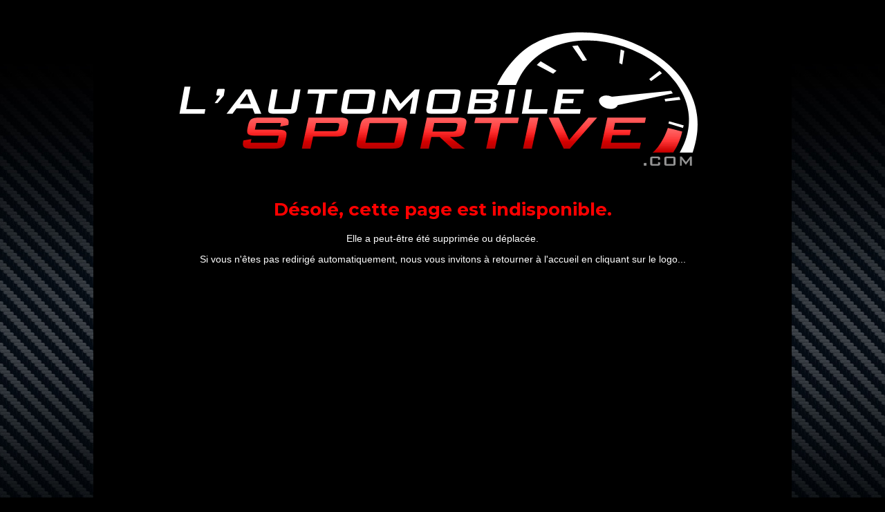

--- FILE ---
content_type: text/html
request_url: https://www.automobile-sportive.com/404.html
body_size: 996
content:
<!doctype html public "-//w3c//dtd html 4.0 transitional//en">
<html>
<head>
<meta http-equiv="Content-Type" content="text/html; charset=iso-8859-1">
<meta name="viewport" content="width=device-width, initial-scale=1">
<title>Erreur 404</title>
<META http-equiv="refresh" content="3; URL=https://www.automobile-sportive.com">
<link href="style.css" type="text/css" rel="stylesheet">

	<!-- Global site tag (gtag.js) - Google Analytics -->
<script async src="https://www.googletagmanager.com/gtag/js?id=UA-35437551-1"></script>
<script>
  window.dataLayer = window.dataLayer || [];
  function gtag(){dataLayer.push(arguments);}
  gtag('js', new Date());

  gtag('config', 'UA-35437551-1');
</script>
	
</head>
<body bgcolor="#000000" text="#ffffff" link="#FFFFFF" vlink="#CCCCCC" alink="#FF0000">
<div align="center" style="background-color:#000000; width:970px; margin:auto; padding:20px;font-family:Arial, Helvetica, sans-serif"><a href="https://www.automobile-sportive.com/"><img src="images/header-fond.gif" width="970" height="250" border="0"></a>    
  <h1 class="article-titre"><strong>D&eacute;sol&eacute;, 
    cette page est indisponible.</strong></h1>
  <p> Elle a peut-&ecirc;tre &eacute;t&eacute; supprim&eacute;e ou d&eacute;plac&eacute;e. </p>
  <p> Si vous n'&ecirc;tes pas redirig&eacute; automatiquement, nous vous invitons &agrave; retourner &agrave; l'accueil en cliquant sur le logo...</p>
  <p>&nbsp;</p>
<p align="center">
  <script type="text/javascript"><!--
google_ad_client = "ca-pub-7705284496477833";
/* 336x280 home */
google_ad_slot = "1903627956";
google_ad_width = 336;
google_ad_height = 280;
//-->
</script>
<script type="text/javascript"
src="https://pagead2.googlesyndication.com/pagead/show_ads.js">
</script>
</p>
</div>
</body>
</html>

--- FILE ---
content_type: text/html; charset=utf-8
request_url: https://www.google.com/recaptcha/api2/aframe
body_size: 266
content:
<!DOCTYPE HTML><html><head><meta http-equiv="content-type" content="text/html; charset=UTF-8"></head><body><script nonce="Fw_XtJNWSFT10g7r_d2D0Q">/** Anti-fraud and anti-abuse applications only. See google.com/recaptcha */ try{var clients={'sodar':'https://pagead2.googlesyndication.com/pagead/sodar?'};window.addEventListener("message",function(a){try{if(a.source===window.parent){var b=JSON.parse(a.data);var c=clients[b['id']];if(c){var d=document.createElement('img');d.src=c+b['params']+'&rc='+(localStorage.getItem("rc::a")?sessionStorage.getItem("rc::b"):"");window.document.body.appendChild(d);sessionStorage.setItem("rc::e",parseInt(sessionStorage.getItem("rc::e")||0)+1);localStorage.setItem("rc::h",'1768781109127');}}}catch(b){}});window.parent.postMessage("_grecaptcha_ready", "*");}catch(b){}</script></body></html>